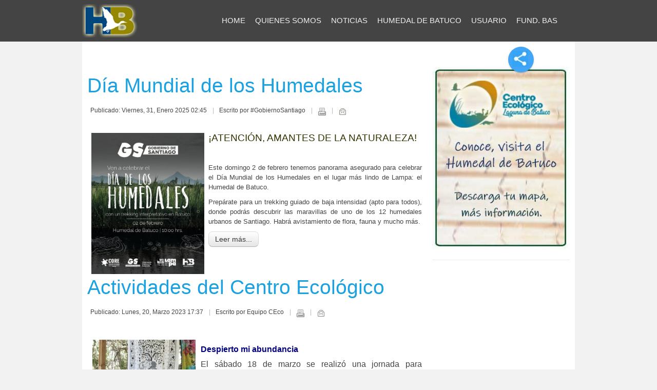

--- FILE ---
content_type: text/html; charset=utf-8
request_url: https://www.humedaldebatuco.cl/portal/index.php/informe-eco
body_size: 25005
content:
<!DOCTYPE html PUBLIC "-//W3C//DTD XHTML 1.0 Transitional//EN" "http://www.w3.org/TR/xhtml1/DTD/xhtml1-transitional.dtd">
<html xmlns="http://www.w3.org/1999/xhtml" xml:lang="es-co" lang="es-co" >
<head>
<base href="https://www.humedaldebatuco.cl/portal/index.php/informe-eco" />
	<meta http-equiv="content-type" content="text/html; charset=utf-8" />
	<meta name="robots" content="index, nofollow" />
	<meta name="description" content="La más completa información sobre el humedal de Batuco" />
	<meta name="generator" content="Joomla! - Open Source Content Management" />
	<title>Noticias</title>
	<link href="/portal/index.php/informe-eco?format=feed&amp;type=rss" rel="alternate" type="application/rss+xml" title="RSS 2.0" />
	<link href="/portal/index.php/informe-eco?format=feed&amp;type=atom" rel="alternate" type="application/atom+xml" title="Atom 1.0" />
	<link href="/portal/templates/ol_fipes/favicon.ico" rel="shortcut icon" type="image/vnd.microsoft.icon" />
	<link href="/portal/media/jui/css/bootstrap.min.css?107b3e82c4db39af6e07db633753809f" rel="stylesheet" type="text/css" />
	<link href="/portal/media/jui/css/bootstrap-responsive.min.css?107b3e82c4db39af6e07db633753809f" rel="stylesheet" type="text/css" />
	<link href="/portal/media/jui/css/bootstrap-extended.css?107b3e82c4db39af6e07db633753809f" rel="stylesheet" type="text/css" />
	<link href="/portal/templates/system/css/system.css" rel="stylesheet" type="text/css" />
	<link href="/portal/templates/system/css/general.css" rel="stylesheet" type="text/css" />
	<link href="/portal/templates/ol_fipes/css/template.css" rel="stylesheet" type="text/css" />
	<link href="/portal/templates/ol_fipes/css/joomla.css" rel="stylesheet" type="text/css" />
	<link href="/portal/templates/ol_fipes/css/menu.css" rel="stylesheet" type="text/css" />
	<link href="/portal/templates/ol_fipes/css/override.css" rel="stylesheet" type="text/css" />
	<link href="/portal/templates/ol_fipes/css/modules.css" rel="stylesheet" type="text/css" />
	<link href="/portal/templates/ol_fipes/css/social.css" rel="stylesheet" type="text/css" />
	<link href="/portal/templates/ol_fipes/css/sticky.css" rel="stylesheet" type="text/css" />
	<style type="text/css">
#mx-maincol {width:100%}#inner_content {width: 70%;} 
	</style>
	<script type="application/json" class="joomla-script-options new">{"csrf.token":"f33b6fc3e1be8b821ef19bf564b74f49","system.paths":{"root":"\/portal","base":"\/portal"}}</script>
	<script src="/portal/media/system/js/mootools-core.js?107b3e82c4db39af6e07db633753809f" type="text/javascript"></script>
	<script src="/portal/media/system/js/core.js?107b3e82c4db39af6e07db633753809f" type="text/javascript"></script>
	<script src="/portal/media/system/js/mootools-more.js?107b3e82c4db39af6e07db633753809f" type="text/javascript"></script>
	<script src="/portal/media/jui/js/jquery.min.js?107b3e82c4db39af6e07db633753809f" type="text/javascript"></script>
	<script src="/portal/media/jui/js/jquery-noconflict.js?107b3e82c4db39af6e07db633753809f" type="text/javascript"></script>
	<script src="/portal/media/jui/js/jquery-migrate.min.js?107b3e82c4db39af6e07db633753809f" type="text/javascript"></script>
	<script src="/portal/media/jui/js/bootstrap.min.js?107b3e82c4db39af6e07db633753809f" type="text/javascript"></script>
	<script src="/portal/templates/ol_fipes/lib/framework/js/social.js" type="text/javascript"></script>
	<script type="text/javascript">
jQuery(function($) {
			 $('.hasTip').each(function() {
				var title = $(this).attr('title');
				if (title) {
					var parts = title.split('::', 2);
					var mtelement = document.id(this);
					mtelement.store('tip:title', parts[0]);
					mtelement.store('tip:text', parts[1]);
				}
			});
			var JTooltips = new Tips($('.hasTip').get(), {"maxTitleChars": 50,"fixed": false});
		});
	</script>
	<link href="/portal/components/com_nicepage/assets/css/froala.css" rel="stylesheet">
<link href="/portal/templates/ol_fipes/images/favicon.ico" rel="shortcut icon" type="image/x-icon" /><link href="/portal/templates/ol_fipes/css/social.css" rel="stylesheet" type="text/css" />
<link href="/portal/templates/ol_fipes/css/font-awesome.css" rel="stylesheet" type="text/css" />
<style type="text/css">
#trueHeader {background: #444;}
#header.sticky.condensed #trueHeader{background: #444;}
</style>
<meta data-intl-tel-input-cdn-path="/portal/components/com_nicepage/assets/intlTelInput/" /></head>
<body class="bg ltr clearfix">
<header id="header">
<div id="trueHeader">
<div class="mx-base">	
<a id="logo-text" style="width:180px;height:65px" href="/portal" title="Humedal de Batuco"><img src="/portal/images/hbnueva/logo_HBfipes3.png" style="border:0;" alt="" /></a>
<div id="mx-mainmenu" class="clearfix"><div class="mx-inner clearfix"><!-- The class on the root UL tag was changed to match the Blueprint nav style -->
<ul id="navigation" class="sf-menu">
<li class="item101"><a href="/portal/index.php" >Home</a></li><li class="item126"><a href="/portal/index.php/quienes-somos" >Quienes somos</a></li><li id="current" class="selected item116"><a href="/portal/index.php/informe-eco" >Noticias</a></li><li class="parent item117"><a href="/portal/index.php/humedal-de-batuco" >Humedal de Batuco</a><ul><li class="item118"><a href="/portal/index.php/humedal-de-batuco/flora-del-humedal" >Flora del Humedal</a></li><li class="item119"><a href="/portal/index.php/humedal-de-batuco/fauna-diversa-visitas-y-residentes" >Fauna del Humedal</a></li><li class="item124"><a href="/portal/index.php/humedal-de-batuco/docus" >Documentos</a></li></ul></li><li class="item123"><a href="/portal/index.php/usuario" >Usuario</a></li><li class="parent item125"><a href="/portal/index.php/fund-bas" >Fund. BaS</a><ul><li class="item163"><a href="/portal/index.php/fund-bas/propuesta-santuario" >Propuesta Santuario</a></li></ul></li></ul>
</div></div><div class="clearfix"></div>
</div>
</div>
</header>
<div id="mx-top-header" class="clearfix">
<div class="mx-base clearfix">
</div>
</div>	
<div id="tophead">
</div>
<div id="mx-basebody">	
<div class="mx-base main-bg clearfix">
						<div id="soc_div">	
			<span class="item-social-icons">
				<i class="micon"></i>
				
								<a href="https://www.facebook.com/sharer.php?u=https://www.humedaldebatuco.cl/portal/index.php/informe-eco" target="_blank" title="Facebook" class="facebook icon-share-popup"><i class="fa fa-facebook"></i></a>
								
								<a href="http://twitter.com/intent/tweet?source=sharethiscom&amp;url=https://www.humedaldebatuco.cl/portal/index.php/informe-eco" target="_blank" title="Twitter" class="twitter icon-share-popup"><i class="fa fa-twitter"></i></a>
								
								<a href="https://plus.google.com/share?url=https://www.humedaldebatuco.cl/portal/index.php/informe-eco" target="_blank" title="Google+" class="google icon-share-popup"><i class="fa fa-google-plus"></i></a>
								
								<a href="javascript:void((function()%7Bvar%20e=document.createElement('script');e.setAttribute('type','text/javascript');e.setAttribute('charset','UTF-8');e.setAttribute('src','//assets.pinterest.com/js/pinmarklet.js?r='+Math.random()*99999999);document.body.appendChild(e)%7D)());" title="Pinterest" class="pinterest"><i class="fa fa-pinterest-p"></i></a>
								
								<a href="https://www.linkedin.com/cws/share?url=https://www.humedaldebatuco.cl/portal/index.php/informe-eco" target="_blank" title="LinkedIn" class="linkedin icon-share-popup"><i class="fa fa-linkedin"></i></a>
								
								
								
							</span>
			</div>			
			<div class="clearfix">
<div id="mx-maincol" class="clearfix">
<div class="clr"></div>
<div id="inner_content" class="clearfix"> <!--Component Area-->
		
<div class="mx-component-area clearfix">
<div class="mx-inner clearfix">
<div id="system-message-container">
	</div>

<div class="mx-component-area-inner clearfix">
<div class="blog">

		

<div class="items-leading">
			<div class="leading-0">
			<article class="item-page">	
		
		
	<header>
				<h1>
							<a href="/portal/index.php/informe-eco/133-dia-mundial-de-los-humedales-2">
				Día Mundial de los Humedales</a>
					</h1>
				
		
				 <ul>
					
					
					
						<li class="published">
				Publicado: Viernes, 31, Enero 2025 02:45			</li>
					
						<li class="createdby">
										
											Escrito por #GobiernoSantiago								</li>
					
				
						<li class="print-icon">
				<a href="/portal/index.php/informe-eco/133-dia-mundial-de-los-humedales-2?tmpl=component&amp;print=1&amp;layout=default" title="Imprimir artículo < Día Mundial de los Humedales >" onclick="window.open(this.href,'win2','status=no,toolbar=no,scrollbars=yes,titlebar=no,menubar=no,resizable=yes,width=640,height=480,directories=no,location=no'); return false;" rel="nofollow">			<span class="icon-print" aria-hidden="true"></span>
		Imprimir	</a>			</li>
						
						<li class="email-icon">
				<a href="/portal/index.php/component/mailto/?tmpl=component&amp;template=ol_fipes&amp;link=e0fbe58e45c91e82beb746089803d8edc9952722" title="Enviar este enlace por correo electrónico a un amigo" onclick="window.open(this.href,'win2','width=400,height=450,menubar=yes,resizable=yes'); return false;" rel="nofollow">			<span class="icon-envelope" aria-hidden="true"></span>
		Correo electrónico	</a>			</li>
						
						
					</ul>
			</header>
		
		
		
		
	<p><span style="font-family: verdana, geneva, sans-serif; font-size: 14pt;"><img style="float: left; margin-right: 8px; margin-left: 8px;" src="/portal/images/Noticias/hum_gore.jpg" width="220" /><span style="color: #333300;">¡ATENCIÓN, AMANTES DE LA NATURALEZA!</span></span></p>
<p> </p>
<p style="text-align: justify;"><span style="font-size: 10pt; font-family: verdana, geneva, sans-serif;">Este domingo 2 de febrero tenemos panorama asegurado para celebrar el Día Mundial de los Humedales en el lugar más lindo de Lampa: el Humedal de Batuco.</span></p>
<p style="text-align: justify;"><span style="font-size: 10pt; font-family: verdana, geneva, sans-serif;">Prepárate para un trekking guiado de baja intensidad (apto para todos), donde podrás descubrir las maravillas de uno de los 12 humedales urbanos de Santiago. Habrá avistamiento de flora, fauna y mucho más.</span></p>
	
	<a class="btn readmore" href="/portal/index.php/informe-eco/133-dia-mundial-de-los-humedales-2">
		Leer más...</a>
</article>

		</div>
					<div class="leading-1">
			<article class="item-page">	
		
		
	<header>
				<h1>
							<a href="/portal/index.php/informe-eco/128-actividades-del-centro-ecologico">
				Actividades del Centro Ecológico</a>
					</h1>
				
		
				 <ul>
					
					
					
						<li class="published">
				Publicado: Lunes, 20, Marzo 2023 17:37			</li>
					
						<li class="createdby">
										
											Escrito por Equipo CEco								</li>
					
				
						<li class="print-icon">
				<a href="/portal/index.php/informe-eco/128-actividades-del-centro-ecologico?tmpl=component&amp;print=1&amp;layout=default" title="Imprimir artículo < Actividades del Centro Ecológico >" onclick="window.open(this.href,'win2','status=no,toolbar=no,scrollbars=yes,titlebar=no,menubar=no,resizable=yes,width=640,height=480,directories=no,location=no'); return false;" rel="nofollow">			<span class="icon-print" aria-hidden="true"></span>
		Imprimir	</a>			</li>
						
						<li class="email-icon">
				<a href="/portal/index.php/component/mailto/?tmpl=component&amp;template=ol_fipes&amp;link=a36f98f9571956dbf055a3269c98ae61a72b535c" title="Enviar este enlace por correo electrónico a un amigo" onclick="window.open(this.href,'win2','width=400,height=450,menubar=yes,resizable=yes'); return false;" rel="nofollow">			<span class="icon-envelope" aria-hidden="true"></span>
		Correo electrónico	</a>			</li>
						
						
					</ul>
			</header>
		
		
		
		
	<p style="text-align: justify;"><img style="float: left; margin: 10px;" src="/portal/images/centro_eco/abund_1.jpg" width="201" height="228" /><br /><span style="font-size: 12pt;"><strong><span style="font-family: verdana, geneva, sans-serif; color: #000080;">Despierto mi abundancia</span></strong></span></p>
<p style="text-align: justify;"><span style="font-family: verdana, geneva, sans-serif; font-size: 12pt;">El sábado 18 de marzo se realizó una jornada para armonizar el cuerpo, activando y preparando las energías para despertar la abundancia que siempre ha estado en nosotros.</span></p>
<p style="text-align: justify;"><span style="font-family: verdana, geneva, sans-serif; font-size: 12pt;">Los participantes disfrutaron en conexión con la naturaleza en distintas actividades para armonizar las energías. </span></p>
	
	<a class="btn readmore" href="/portal/index.php/informe-eco/128-actividades-del-centro-ecologico">
		Leer más...</a>
</article>

		</div>
					<div class="leading-2">
			<article class="item-page">	
		
		
	<header>
				<h1>
							<a href="/portal/index.php/informe-eco/122-documental-los-ultimos-secretos-del-bosque-nativo">
				Documental  &quot;Los últimos secretos del bosque nativo&quot;</a>
					</h1>
				
		
				 <ul>
					
					
					
						<li class="published">
				Publicado: Jueves, 03, Junio 2021 01:03			</li>
					
						<li class="createdby">
										
											Escrito por Equipo HB								</li>
					
				
						<li class="print-icon">
				<a href="/portal/index.php/informe-eco/122-documental-los-ultimos-secretos-del-bosque-nativo?tmpl=component&amp;print=1&amp;layout=default" title="Imprimir artículo < Documental  &quot;Los últimos secretos del bosque nativo&quot; >" onclick="window.open(this.href,'win2','status=no,toolbar=no,scrollbars=yes,titlebar=no,menubar=no,resizable=yes,width=640,height=480,directories=no,location=no'); return false;" rel="nofollow">			<span class="icon-print" aria-hidden="true"></span>
		Imprimir	</a>			</li>
						
						<li class="email-icon">
				<a href="/portal/index.php/component/mailto/?tmpl=component&amp;template=ol_fipes&amp;link=337cd3f4fbfc22525c78191d420c47b0382bb0c4" title="Enviar este enlace por correo electrónico a un amigo" onclick="window.open(this.href,'win2','width=400,height=450,menubar=yes,resizable=yes'); return false;" rel="nofollow">			<span class="icon-envelope" aria-hidden="true"></span>
		Correo electrónico	</a>			</li>
						
						
					</ul>
			</header>
		
		
		
		
	<p style="text-align: justify;"><span style="font-family: verdana, geneva, sans-serif; font-size: 10pt; color: #003366;"><img style="margin-right: 10px; margin-left: 10px; float: left;" src="/portal/images/docu_bosq.jpg" width="200" />Mañana viernes 04 de junio, a las 12:30 hrs.,  será el estreno del documental <strong>"Los Últimos Secretos del Bosque Nativo</strong>".</span></p>
<p style="text-align: justify;"><span style="font-family: verdana, geneva, sans-serif; font-size: 10pt; color: #003366;">En Chile Central hay un bosque único, se llama Bosque Siempre-Verde o conocido técnicamente como Bosque Esclerófilo. En el documental realizado por Jacobita Producciones se mostrarán algunos de los secretos que mantiene aún este particular ecosistema.</span></p>
	
	<a class="btn readmore" href="/portal/index.php/informe-eco/122-documental-los-ultimos-secretos-del-bosque-nativo">
		Leer más...</a>
</article>

		</div>
					<div class="leading-3">
			<article class="item-page">	
		
		
	<header>
				<h1>
							<a href="/portal/index.php/informe-eco/121-autoridades-visitan-el-humedal">
				Autoridades visitan el humedal</a>
					</h1>
				
		
				 <ul>
					
					
					
						<li class="published">
				Publicado: Jueves, 27, May 2021 16:30			</li>
					
						<li class="createdby">
										
											Escrito por Equipo HB								</li>
					
				
						<li class="print-icon">
				<a href="/portal/index.php/informe-eco/121-autoridades-visitan-el-humedal?tmpl=component&amp;print=1&amp;layout=default" title="Imprimir artículo < Autoridades visitan el humedal >" onclick="window.open(this.href,'win2','status=no,toolbar=no,scrollbars=yes,titlebar=no,menubar=no,resizable=yes,width=640,height=480,directories=no,location=no'); return false;" rel="nofollow">			<span class="icon-print" aria-hidden="true"></span>
		Imprimir	</a>			</li>
						
						<li class="email-icon">
				<a href="/portal/index.php/component/mailto/?tmpl=component&amp;template=ol_fipes&amp;link=d7bce620fa01c810b0e2b0e1922554ba0d9e2bd2" title="Enviar este enlace por correo electrónico a un amigo" onclick="window.open(this.href,'win2','width=400,height=450,menubar=yes,resizable=yes'); return false;" rel="nofollow">			<span class="icon-envelope" aria-hidden="true"></span>
		Correo electrónico	</a>			</li>
						
						
					</ul>
			</header>
		
		
		
		
	<p style="text-align: justify;"><img style="margin-right: 10px; margin-left: 10px; float: left;" src="/portal/images/centro_eco/intendente1.jpg" width="220" height="133" /><span style="font-family: verdana, geneva, sans-serif; font-size: 10pt; color: #003300;">El lunes 24 de mayo contamos con la visita al Centro Ecológico del Intendente de Santiago señor Felipe Guevara, junto al Gobernador de la provincia de Chacabuco don Javier Maldonado y el Seremi (S) del Medio Ambiente señor Juan Fernández Bustamante.</span></p>
<p style="text-align: justify;"><span style="font-family: verdana, geneva, sans-serif; font-size: 10pt; color: #003300;">Junto a los directores de la Fundación Batuco Sustentable los señores Eduardo Acuña, Leandro Moya y Marcelo Acosta, acompañaban los asociados y electos como concejales la señora Elisa Millaquén, señorita Alejandra Salas Canobbio, y los señores Esteban González y Washington Vergara.</span></p>
	
	<a class="btn readmore" href="/portal/index.php/informe-eco/121-autoridades-visitan-el-humedal">
		Leer más...</a>
</article>

		</div>
					<div class="leading-4">
			<article class="item-page">	
		
		
	<header>
				<h1>
							<a href="/portal/index.php/informe-eco/118-dia-de-la-tierra">
				Día de la Tierra</a>
					</h1>
				
		
				 <ul>
					
					
					
						<li class="published">
				Publicado: Viernes, 23, Abril 2021 19:42			</li>
					
						<li class="createdby">
										
											Escrito por Equipo HB								</li>
					
				
						<li class="print-icon">
				<a href="/portal/index.php/informe-eco/118-dia-de-la-tierra?tmpl=component&amp;print=1&amp;layout=default" title="Imprimir artículo < Día de la Tierra >" onclick="window.open(this.href,'win2','status=no,toolbar=no,scrollbars=yes,titlebar=no,menubar=no,resizable=yes,width=640,height=480,directories=no,location=no'); return false;" rel="nofollow">			<span class="icon-print" aria-hidden="true"></span>
		Imprimir	</a>			</li>
						
						<li class="email-icon">
				<a href="/portal/index.php/component/mailto/?tmpl=component&amp;template=ol_fipes&amp;link=70aa399768b24f7d7e859025a702ba7947430ab4" title="Enviar este enlace por correo electrónico a un amigo" onclick="window.open(this.href,'win2','width=400,height=450,menubar=yes,resizable=yes'); return false;" rel="nofollow">			<span class="icon-envelope" aria-hidden="true"></span>
		Correo electrónico	</a>			</li>
						
						
					</ul>
			</header>
		
		
		
		
	<p style="text-align: justify;"><img style="margin-right: 10px; margin-left: 10px; float: left;" src="/portal/images/Noticias/dia_tierra_w.jpg" width="200" />Desde una primera convocatoria en la que congregó a 20 millones de personas en EE.UU en 1970, el Día de la Tierra se ha convertido en una tradición mundial.</p>
<p style="text-align: justify;">Kathleen Rogers, presidenta de la organización del Día de la Tierra en Washington y una de las primeras fundadoras en la organización del Día de la Tierra, recuerda, que una de las principales razones para elegir aquel 22 de abril de 1970 como el primer Día de la Tierra, fue porque ese año cayó en un miércoles, el día de la semana ideal para convocar una manifestación por el medio ambiente en todo el país. "Todo funcionó a la perfección, porque todo el mundo fue a la manifestación al terminar su jornada laboral” dijo Kathleen.</p>
	
	<a class="btn readmore" href="/portal/index.php/informe-eco/118-dia-de-la-tierra">
		Leer más...</a>
</article>

		</div>
					<div class="leading-5">
			<article class="item-page">	
		
		
	<header>
				<h1>
							<a href="/portal/index.php/informe-eco/120-privados-amenazan-conservacion-de-humedales-para-la-construccion-de-futuros">
				Privados amenazan conservación de humedales para la construcción de futuros</a>
					</h1>
				
		
				 <ul>
					
					
					
						<li class="published">
				Publicado: Jueves, 08, Abril 2021 17:57			</li>
					
						<li class="createdby">
										
											Escrito por Equipo HB								</li>
					
				
						<li class="print-icon">
				<a href="/portal/index.php/informe-eco/120-privados-amenazan-conservacion-de-humedales-para-la-construccion-de-futuros?tmpl=component&amp;print=1&amp;layout=default" title="Imprimir artículo < Privados amenazan conservación de humedales para la construcción de futuros >" onclick="window.open(this.href,'win2','status=no,toolbar=no,scrollbars=yes,titlebar=no,menubar=no,resizable=yes,width=640,height=480,directories=no,location=no'); return false;" rel="nofollow">			<span class="icon-print" aria-hidden="true"></span>
		Imprimir	</a>			</li>
						
						<li class="email-icon">
				<a href="/portal/index.php/component/mailto/?tmpl=component&amp;template=ol_fipes&amp;link=c146fff2758394fa577afebabb1332aa69bebd74" title="Enviar este enlace por correo electrónico a un amigo" onclick="window.open(this.href,'win2','width=400,height=450,menubar=yes,resizable=yes'); return false;" rel="nofollow">			<span class="icon-envelope" aria-hidden="true"></span>
		Correo electrónico	</a>			</li>
						
						
					</ul>
			</header>
		
		
		
		
	<p style="text-align: justify;"><img style="margin: 10px; float: left;" src="/portal/images/humedales_varios/humedal_sur.jpeg" width="200" />Desde hace años, que la cantidad de humedales en nuestro país ha ido desapareciendo. De la mano de construcciones y particulares, los terrenos se rellenan con tierra terminando así con parte de la flora y fauna de los sectores que lo rodean.</p>
<p style="text-align: justify;">A lo largo de nuestro país, hay alrededor de 18 mil humedales y muchos de ellos se encuentran en constante amenaza de desaparecer de la mano de proyecto inmobiliarios.</p>
	
	<a class="btn readmore" href="/portal/index.php/informe-eco/120-privados-amenazan-conservacion-de-humedales-para-la-construccion-de-futuros">
		Leer más...</a>
</article>

		</div>
			</div>




	
	<div class="pagination">
				<p class="counter">
			Página 1 de 17		</p>
				<ul><li class="pagination-start"><span class="pagenav">Inicio</span></li><li class="pagination-prev"><span class="pagenav">Ant</span></li><li><span class="pagenav">1</span></li><li><a title="2" href="/portal/index.php/informe-eco?start=6" class="pagenav">2</a></li><li><a title="3" href="/portal/index.php/informe-eco?start=12" class="pagenav">3</a></li><li><a title="4" href="/portal/index.php/informe-eco?start=18" class="pagenav">4</a></li><li><a title="5" href="/portal/index.php/informe-eco?start=24" class="pagenav">5</a></li><li><a title="6" href="/portal/index.php/informe-eco?start=30" class="pagenav">6</a></li><li><a title="7" href="/portal/index.php/informe-eco?start=36" class="pagenav">7</a></li><li><a title="8" href="/portal/index.php/informe-eco?start=42" class="pagenav">8</a></li><li><a title="9" href="/portal/index.php/informe-eco?start=48" class="pagenav">9</a></li><li><a title="10" href="/portal/index.php/informe-eco?start=54" class="pagenav">10</a></li><li class="pagination-next"><a title="Siguiente" href="/portal/index.php/informe-eco?start=6" class="pagenav">Siguiente</a></li><li class="pagination-end"><a title="Fin" href="/portal/index.php/informe-eco?start=96" class="pagenav">Fin</a></li></ul>	</div>

</div>

</div>	
</div>
</div>
</div>
<div id="mx-sideright" class="clearfix"><div class="mx-inner clearfix"><div class="module ">	
<div class="mod-wrapper clearfix">		
<div class="mod-content clearfix">	


<div class="custom"  >
	<p><a title="Click aquí" href="/portal/index.php/humedal-de-batuco/18-visitas-al-humedal-de-batuco"><img style="display: block; margin-left: auto; margin-right: auto;" src="/portal/images/banners/baner_ceco2.jpg" alt="" /></a></p>
<hr />
<p> </p></div>
</div>
</div>
</div>
<div style="clear:both;"></div>
</div></div><div class="clr"></div>
</div></div>
</div>
</div>
<div id="botfix" class="clearfix"></div>


<!--Start Footer-->
<div id="mx-footer" class="mx-base">
<div id="mx-bft" class="clearfix">
<div class="cp">
Copyright &copy; 2003 Humedal de Batuco .All Rights Reserved.<span class="designed_by">designed by <a target="_blank" title="olwebdesign" href="http://www.olwebdesign.com">olwebdesign</a><br /></span>					
</div>
</div>
</div>
<!--End Footer-->


</body>
</html>

--- FILE ---
content_type: text/css
request_url: https://www.humedaldebatuco.cl/portal/templates/ol_fipes/css/menu.css
body_size: 2653
content:

/*** ESSENTIAL STYLES ***/

.sf-menu, .sf-menu * {
	margin:			0;
	padding:		0;
	list-style:		none;
}
.sf-menu {
padding: 6px 13px;	;
}
.sf-menu ul {
	position:		absolute;
	top:			-999em;
	width:			200px;
}
.sf-menu ul li {
	width:			100%;
}
.sf-menu li:hover {
	visibility:		inherit; /* fixes IE7 'sticky bug' */
}
.sf-menu li {
	float:			left;
	position:		relative;
}
.sf-menu a {
	display:		block;
	position:		relative;
}
.sf-menu li:hover ul,
.sf-menu li.sfHover ul {
	left:			0;
	top:			2.5em; /* match top ul list item height */
	z-index:		99;
}
ul.sf-menu li:hover li ul,
ul.sf-menu li.sfHover li ul {
	top:			-999em;
}
ul.sf-menu li li:hover ul,
ul.sf-menu li li.sfHover ul {
	left:			200px; /* match ul width */
	top:			0;
}
ul.sf-menu li li:hover li ul,
ul.sf-menu li li.sfHover li ul {
	top:			-999em;
}
ul.sf-menu li li li:hover ul,
ul.sf-menu li li li.sfHover ul {
	left:			10em; /* match ul width */
	top:			0;
}

/*** DEMO SKIN ***/
.sf-menu {
	float:			right;
	margin-bottom:	1em;
}


.sf-menu li:hover, .sf-menu li.sfHover,
.sf-menu a:focus, .sf-menu a:hover, .sf-menu a:active {
	outline:		0;
}

#navigation					{display:block;
							font-size: 15px;
							text-transform:uppercase;
							margin: 0px;
							z-index: 999999; }


#navigation	ul			{margin:0; }	


/* left offset of submenus need to match (see below) */
.sf-menu ul 			{width:200px!important; text-transform: none;}


/* match ul width */ 
ul.sf-menu li li.sfHover ul 		{left:200px!important;} 



/* match top ul list item height */
.sf-menu > li:hover > ul,
.sf-menu > li.sfHover > ul 			{top:42px!important;z-index: 999999;	
box-shadow:0 0 3px rgba(0,0,0,0.1);
-moz-box-shadow:0 0 3px rgba(0,0,0,0.1);
-webkit-box-shadow:0 0 3px rgba(0,0,0,0.1);} 
					

ul.main-nav							{margin:0;}


/*root menu items*/
.sf-menu li 						{background: transparent;
												margin:0 3px 0 0;}
.sf-menu a							{border:0; margin-top: 8px; 
padding:8px;												
color:#f1f1f1;}


ul.sf-menu li li a:hover,
ul.sf-menu li li a.sfHover,
ul.sf-menu li li a:focus,
ul.sf-menu li li a:active,
ul.sf-menu li li.selected a {
	color: #111 !important;
	background: #fafafa !important;
}
/*dropdown menu items*/	

											
.sf-menu li li { background-color:#fff;
	border-bottom: 1px #f1f1f1 solid;
}																															

.sf-menu a					{color:#f1f1f1;}
.sf-menu a:hover,
.sf-menu a:active			{color:#fff !important; }

.sf-menu li li a				{font-weight:normal; 
											color:#333;
											background-color: #fff !important;
											font-size:13px;
											text-shadow: none;
											padding:6px 15px;
											border-bottom:0;
											border-left:0;}	

--- FILE ---
content_type: text/css
request_url: https://www.humedaldebatuco.cl/portal/templates/ol_fipes/css/sticky.css
body_size: 410
content:

#trueHeader{z-index:800000;left:0;right:0;padding:8px 0;transition:padding 0.35s ease;-khtml-transition:padding 0.35s ease;-webkit-transition:padding 0.35s ease;-moz-transition:padding 0.35s ease;-ms-transition:padding 0.35s ease;-o-transition:padding 0.35s ease;background-color:transparent;zoom:1}

#header.sticky #trueHeader{position:fixed;top:0; }
#header.sticky.condensed #trueHeader{padding:0px 0}


--- FILE ---
content_type: application/javascript
request_url: https://www.humedaldebatuco.cl/portal/templates/ol_fipes/lib/framework/js/social.js
body_size: 385
content:
// IE checker

jQuery(document).ready(function() {	

    // Social icons
    jQuery('.item-social-icons').click(function() {
    	jQuery(this).toggleClass('open');
    	jQuery(this).parent().toggleClass('social-open');
    });

	// Social sharing popups
    var Config = {
        Link: ".icon-share-popup",
        Width: 500,
        Height: 500
    };
 

});


